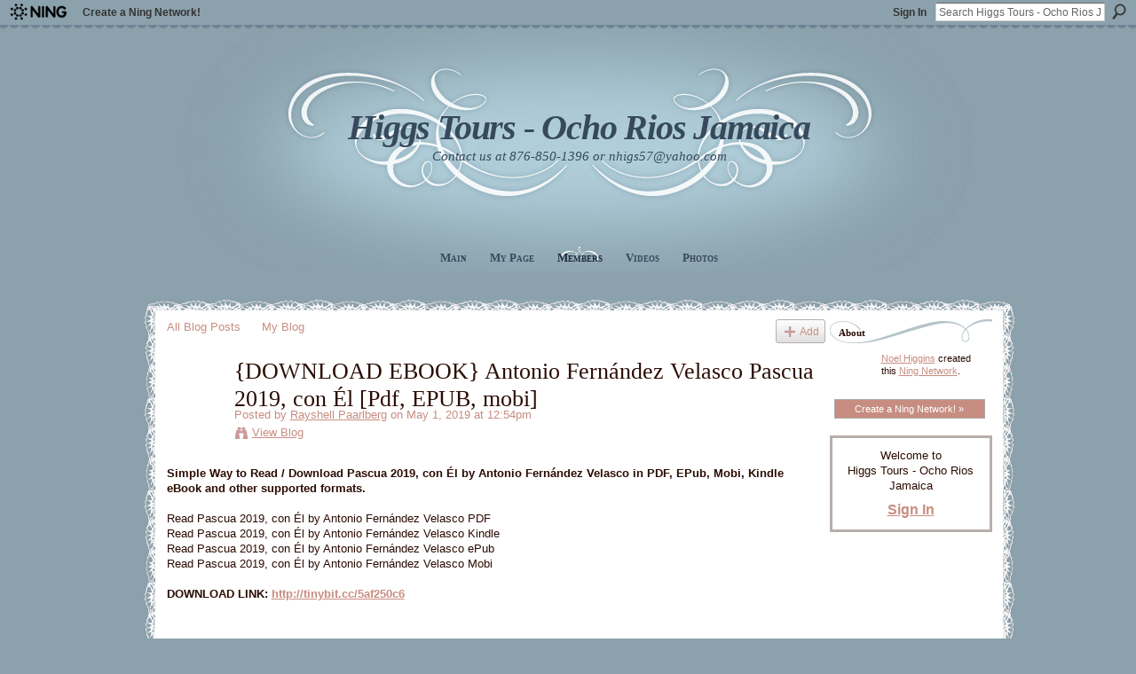

--- FILE ---
content_type: text/html; charset=UTF-8
request_url: http://higgs-tours.ning.com/profiles/blogs/download-ebook-antonio-fern-ndez-velasco-pascua-2019-con-l-pdf
body_size: 30303
content:
<!DOCTYPE html>
<html lang="en" xmlns:og="http://ogp.me/ns#">
    <head data-layout-view="default">
<script>
    window.dataLayer = window.dataLayer || [];
        </script>
<!-- Google Tag Manager -->
<script>(function(w,d,s,l,i){w[l]=w[l]||[];w[l].push({'gtm.start':
new Date().getTime(),event:'gtm.js'});var f=d.getElementsByTagName(s)[0],
j=d.createElement(s),dl=l!='dataLayer'?'&l='+l:'';j.async=true;j.src=
'https://www.googletagmanager.com/gtm.js?id='+i+dl;f.parentNode.insertBefore(j,f);
})(window,document,'script','dataLayer','GTM-T5W4WQ');</script>
<!-- End Google Tag Manager -->
            <meta http-equiv="Content-Type" content="text/html; charset=utf-8" />
    <title>{DOWNLOAD EBOOK} Antonio Fern&aacute;ndez Velasco Pascua 2019, con &Eacute;l [Pdf, EPUB, mobi] - Higgs Tours - Ocho Rios Jamaica</title>
    <link rel="icon" href="http://higgs-tours.ning.com/favicon.ico" type="image/x-icon" />
    <link rel="SHORTCUT ICON" href="http://higgs-tours.ning.com/favicon.ico" type="image/x-icon" />
    <meta name="description" content="Simple Way to Read / Download Pascua 2019, con Él by Antonio Fernández Velasco in PDF, EPub, Mobi, Kindle eBook and other supported formats.Read Pascua 2019, c…" />
<meta name="title" content="{DOWNLOAD EBOOK} Antonio Fern&aacute;ndez Velasco Pascua 2019, con &Eacute;l [Pdf, EPUB, mobi]" />
<meta property="og:type" content="website" />
<meta property="og:url" content="http://higgs-tours.ning.com/profiles/blogs/download-ebook-antonio-fern-ndez-velasco-pascua-2019-con-l-pdf" />
<meta property="og:title" content="{DOWNLOAD EBOOK} Antonio Fern&aacute;ndez Velasco Pascua 2019, con &Eacute;l [Pdf, EPUB, mobi]" />
<meta property="og:image" content="https://storage.ning.com/topology/rest/1.0/file/get/2750376034?profile=UPSCALE_150x150">
<meta name="twitter:card" content="summary" />
<meta name="twitter:title" content="{DOWNLOAD EBOOK} Antonio Fern&aacute;ndez Velasco Pascua 2019, con &Eacute;l [Pdf, EPUB, mobi]" />
<meta name="twitter:description" content="Simple Way to Read / Download Pascua 2019, con Él by Antonio Fernández Velasco in PDF, EPub, Mobi, Kindle eBook and other supported formats.Read Pascua 2019, c…" />
<meta name="twitter:image" content="https://storage.ning.com/topology/rest/1.0/file/get/2750376034?profile=UPSCALE_150x150" />
<link rel="image_src" href="https://storage.ning.com/topology/rest/1.0/file/get/2750376034?profile=UPSCALE_150x150" />
<script type="text/javascript">
    djConfig = { baseScriptUri: 'http://higgs-tours.ning.com/xn/static-6.11.8.1/js/dojo-0.3.1-ning/', isDebug: false }
ning = {"CurrentApp":{"premium":true,"iconUrl":"https:\/\/storage.ning.com\/topology\/rest\/1.0\/file\/get\/2750376034?profile=UPSCALE_150x150","url":"httphiggs-tours.ning.com","domains":[],"online":true,"privateSource":false,"id":"higgs-tours","appId":2622209,"description":"Higgs Tours - A Top Quality. Reliable, Safe, Personal, Custom Tour &amp; Excursion Service for All the Attractions and Fine Shops in Ocho Rios.","name":"Higgs Tours - Ocho Rios Jamaica","owner":"0qiw35q3etgi0","createdDate":"2008-12-18T17:16:12.000Z","runOwnAds":false},"CurrentProfile":null,"maxFileUploadSize":3};
        (function(){
            if (!window.ning) { return; }

            var age, gender, rand, obfuscated, combined;

            obfuscated = document.cookie.match(/xgdi=([^;]+)/);
            if (obfuscated) {
                var offset = 100000;
                obfuscated = parseInt(obfuscated[1]);
                rand = obfuscated / offset;
                combined = (obfuscated % offset) ^ rand;
                age = combined % 1000;
                gender = (combined / 1000) & 3;
                gender = (gender == 1 ? 'm' : gender == 2 ? 'f' : 0);
                ning.viewer = {"age":age,"gender":gender};
            }
        })();

        if (window.location.hash.indexOf('#!/') == 0) {
        window.location.replace(window.location.hash.substr(2));
    }
    window.xg = window.xg || {};
xg.captcha = {
    'shouldShow': false,
    'siteKey': '6Ldf3AoUAAAAALPgNx2gcXc8a_5XEcnNseR6WmsT'
};
xg.addOnRequire = function(f) { xg.addOnRequire.functions.push(f); };
xg.addOnRequire.functions = [];
xg.addOnFacebookLoad = function (f) { xg.addOnFacebookLoad.functions.push(f); };
xg.addOnFacebookLoad.functions = [];
xg._loader = {
    p: 0,
    loading: function(set) {  this.p++; },
    onLoad: function(set) {
                this.p--;
        if (this.p == 0 && typeof(xg._loader.onDone) == 'function') {
            xg._loader.onDone();
        }
    }
};
xg._loader.loading('xnloader');
if (window.bzplcm) {
    window.bzplcm._profileCount = 0;
    window.bzplcm._profileSend = function() { if (window.bzplcm._profileCount++ == 1) window.bzplcm.send(); };
}
xg._loader.onDone = function() {
            if(window.bzplcm)window.bzplcm.start('ni');
        xg.shared.util.parseWidgets();    var addOnRequireFunctions = xg.addOnRequire.functions;
    xg.addOnRequire = function(f) { f(); };
    try {
        if (addOnRequireFunctions) { dojo.lang.forEach(addOnRequireFunctions, function(onRequire) { onRequire.apply(); }); }
    } catch (e) {
        if(window.bzplcm)window.bzplcm.ts('nx').send();
        throw e;
    }
    if(window.bzplcm) { window.bzplcm.stop('ni'); window.bzplcm._profileSend(); }
};
window.xn = { track: { event: function() {}, pageView: function() {}, registerCompletedFlow: function() {}, registerError: function() {}, timer: function() { return { lapTime: function() {} }; } } };</script>
<meta name="medium" content="blog" /><link rel="alternate" type="application/atom+xml" title="Rayshell Paarlberg&#039;s Posts - Higgs Tours - Ocho Rios Jamaica" href="http://higgs-tours.ning.com/profiles/blog/feed?user=2mxbm6j39yx8d&amp;xn_auth=no" /><link rel="alternate" type="application/atom+xml" title="Comments - {DOWNLOAD EBOOK} Antonio Fern&aacute;ndez Velasco Pascua 2019, con &Eacute;l [Pdf, EPUB, mobi] - Higgs Tours - Ocho Rios Jamaica" href="http://higgs-tours.ning.com/profiles/comment/feed?attachedTo=2622209%3ABlogPost%3A9145757&amp;xn_auth=no" />
<style type="text/css" media="screen,projection">
#xg_navigation ul div.xg_subtab ul li a {
    color:#8A270A;
    background:#F2F2F2;
}
#xg_navigation ul div.xg_subtab ul li a:hover {
    color:#2B0C03;
    background:#D2DBDF;
}
</style>

<style type="text/css" media="screen,projection">
@import url("http://static.ning.com/socialnetworkmain/widgets/index/css/common.min.css?xn_version=1229287718");
@import url("http://static.ning.com/socialnetworkmain/widgets/profiles/css/component.min.css?xn_version=467783652");

</style>

<style type="text/css" media="screen,projection">
@import url("/generated-69468fc5c6c239-58971960-css?xn_version=202512201152");

</style>

<style type="text/css" media="screen,projection">
@import url("/generated-69468fc51af572-50846016-css?xn_version=202512201152");

</style>

<!--[if IE 6]>
    <link rel="stylesheet" type="text/css" href="http://static.ning.com/socialnetworkmain/widgets/index/css/common-ie6.min.css?xn_version=463104712" />
<![endif]-->
<!--[if IE 7]>
<link rel="stylesheet" type="text/css" href="http://static.ning.com/socialnetworkmain/widgets/index/css/common-ie7.css?xn_version=2712659298" />
<![endif]-->
<link rel="EditURI" type="application/rsd+xml" title="RSD" href="http://higgs-tours.ning.com/profiles/blog/rsd" />
<script type="text/javascript">(function(a,b){if(/(android|bb\d+|meego).+mobile|avantgo|bada\/|blackberry|blazer|compal|elaine|fennec|hiptop|iemobile|ip(hone|od)|iris|kindle|lge |maemo|midp|mmp|netfront|opera m(ob|in)i|palm( os)?|phone|p(ixi|re)\/|plucker|pocket|psp|series(4|6)0|symbian|treo|up\.(browser|link)|vodafone|wap|windows (ce|phone)|xda|xiino/i.test(a)||/1207|6310|6590|3gso|4thp|50[1-6]i|770s|802s|a wa|abac|ac(er|oo|s\-)|ai(ko|rn)|al(av|ca|co)|amoi|an(ex|ny|yw)|aptu|ar(ch|go)|as(te|us)|attw|au(di|\-m|r |s )|avan|be(ck|ll|nq)|bi(lb|rd)|bl(ac|az)|br(e|v)w|bumb|bw\-(n|u)|c55\/|capi|ccwa|cdm\-|cell|chtm|cldc|cmd\-|co(mp|nd)|craw|da(it|ll|ng)|dbte|dc\-s|devi|dica|dmob|do(c|p)o|ds(12|\-d)|el(49|ai)|em(l2|ul)|er(ic|k0)|esl8|ez([4-7]0|os|wa|ze)|fetc|fly(\-|_)|g1 u|g560|gene|gf\-5|g\-mo|go(\.w|od)|gr(ad|un)|haie|hcit|hd\-(m|p|t)|hei\-|hi(pt|ta)|hp( i|ip)|hs\-c|ht(c(\-| |_|a|g|p|s|t)|tp)|hu(aw|tc)|i\-(20|go|ma)|i230|iac( |\-|\/)|ibro|idea|ig01|ikom|im1k|inno|ipaq|iris|ja(t|v)a|jbro|jemu|jigs|kddi|keji|kgt( |\/)|klon|kpt |kwc\-|kyo(c|k)|le(no|xi)|lg( g|\/(k|l|u)|50|54|\-[a-w])|libw|lynx|m1\-w|m3ga|m50\/|ma(te|ui|xo)|mc(01|21|ca)|m\-cr|me(rc|ri)|mi(o8|oa|ts)|mmef|mo(01|02|bi|de|do|t(\-| |o|v)|zz)|mt(50|p1|v )|mwbp|mywa|n10[0-2]|n20[2-3]|n30(0|2)|n50(0|2|5)|n7(0(0|1)|10)|ne((c|m)\-|on|tf|wf|wg|wt)|nok(6|i)|nzph|o2im|op(ti|wv)|oran|owg1|p800|pan(a|d|t)|pdxg|pg(13|\-([1-8]|c))|phil|pire|pl(ay|uc)|pn\-2|po(ck|rt|se)|prox|psio|pt\-g|qa\-a|qc(07|12|21|32|60|\-[2-7]|i\-)|qtek|r380|r600|raks|rim9|ro(ve|zo)|s55\/|sa(ge|ma|mm|ms|ny|va)|sc(01|h\-|oo|p\-)|sdk\/|se(c(\-|0|1)|47|mc|nd|ri)|sgh\-|shar|sie(\-|m)|sk\-0|sl(45|id)|sm(al|ar|b3|it|t5)|so(ft|ny)|sp(01|h\-|v\-|v )|sy(01|mb)|t2(18|50)|t6(00|10|18)|ta(gt|lk)|tcl\-|tdg\-|tel(i|m)|tim\-|t\-mo|to(pl|sh)|ts(70|m\-|m3|m5)|tx\-9|up(\.b|g1|si)|utst|v400|v750|veri|vi(rg|te)|vk(40|5[0-3]|\-v)|vm40|voda|vulc|vx(52|53|60|61|70|80|81|83|85|98)|w3c(\-| )|webc|whit|wi(g |nc|nw)|wmlb|wonu|x700|yas\-|your|zeto|zte\-/i.test(a.substr(0,4)))window.location.replace(b)})(navigator.userAgent||navigator.vendor||window.opera,'http://higgs-tours.ning.com/m/blogpost?id=2622209%3ABlogPost%3A9145757');</script>
    </head>
    <body>
<!-- Google Tag Manager (noscript) -->
<noscript><iframe src="https://www.googletagmanager.com/ns.html?id=GTM-T5W4WQ"
height="0" width="0" style="display:none;visibility:hidden"></iframe></noscript>
<!-- End Google Tag Manager (noscript) -->
                <div id="xn_bar">
            <div id="xn_bar_menu">
                <div id="xn_bar_menu_branding" >
                                            <p id="xn_brand" style="display: block !important;"><a href="https://www.ning.com"><span>Ning</span></a></p>
                                            <p id="xn_gyo_link">
                                                    <a href="https://www.ning.com/pricing/">Create a Ning Network!</a>
                                                </p>
                                     </div>

                <div id="xn_bar_menu_more">
                    <form id="xn_bar_menu_search" method="GET" action="http://higgs-tours.ning.com/main/search/search">
                        <fieldset>
                            <input type="text" name="q" id="xn_bar_menu_search_query" value="Search Higgs Tours - Ocho Rios Jamaica" _hint="Search Higgs Tours - Ocho Rios Jamaica" accesskey="4" class="text xj_search_hint" />
                            <a id="xn_bar_menu_search_submit" href="#" onclick="document.getElementById('xn_bar_menu_search').submit();return false">Search</a>
                        </fieldset>
                    </form>
                </div>

                            <ul id="xn_bar_menu_tabs">
                                            <li><a href="http://higgs-tours.ning.com/main/authorization/signIn?target=http%3A%2F%2Fhiggs-tours.ning.com%2Fprofiles%2Fblogs%2Fdownload-ebook-antonio-fern-ndez-velasco-pascua-2019-con-l-pdf">Sign In</a></li>
                                    </ul>
                        </div>
        </div>
        <a style="display:none" class="button" href="#" dojoType="frameBusting" _isAdminOrNC="" _appUrl="http://higgs-tours.ning.com/profiles/blogs/download-ebook-antonio-fern-ndez-velasco-pascua-2019-con-l-pdf"></a>
<div id="xj_msg" style="display:none;"></div>



        
        <div id="xg" class="xg_theme xg_widget_profiles xg_widget_profiles_blog xg_widget_profiles_blog_show" data-layout-pack="classic">
            <div id="xg_head">
                <div id="xg_masthead">
                    <p id="xg_sitename"><a id="application_name_header_link" href="/">Higgs Tours - Ocho Rios Jamaica</a></p>
                    <p id="xg_sitedesc" class="xj_site_desc">Contact us at 876-850-1396 or nhigs57@yahoo.com</p>
                </div>
                <div id="xg_navigation">
                    <ul>
    <li id="xg_tab_main" class="xg_subtab"><a href="/"><span>Main</span></a></li><li id="xg_tab_profile" class="xg_subtab"><a href="/profiles"><span>My Page</span></a></li><li id="xg_tab_members" class="xg_subtab this"><a href="/profiles/members/"><span>Members</span></a></li><li id="xg_tab_video" class="xg_subtab"><a href="/video"><span>Videos</span></a></li><li id="xg_tab_photo" class="xg_subtab"><a href="/photo"><span>Photos</span></a></li></ul>

                </div>
            </div>
            
            <div id="xg_body">
                
                <div class="xg_column xg_span-16 xj_classic_canvas">
                    <ul class="navigation easyclear"><li><a href="http://higgs-tours.ning.com/profiles/blog/list">All Blog Posts</a></li><li><a href="http://higgs-tours.ning.com/profiles/blog/list?my=1">My Blog</a></li><li class="right  xg_lightborder navbutton"><a href="http://higgs-tours.ning.com/profiles/blog/new" class="xg_sprite xg_sprite-add">Add</a></li></ul>
<div class="xg_module xg_blog xg_blog_detail xg_blog_mypage xg_module_with_dialog">
        <div class="xg_headline xg_headline-img xg_headline-2l">
    <div class="ib"><span class="xg_avatar"><a class="fn url" href="http://higgs-tours.ning.com/profile/RayshellPaarlberg"  title="Rayshell Paarlberg"><span class="table_img dy-avatar dy-avatar-64 "><img  class="photo photo" src="http://storage.ning.com/topology/rest/1.0/file/get/2546024421?profile=original&amp;width=64&amp;height=64&amp;crop=1%3A1" alt="" /></span></a></span></div>
<div class="tb"><h1>{DOWNLOAD EBOOK} Antonio Fern&aacute;ndez Velasco Pascua 2019, con &Eacute;l [Pdf, EPUB, mobi]</h1>
        <ul class="navigation byline">
            <li><a class="nolink">Posted by </a><a href="/profile/RayshellPaarlberg">Rayshell Paarlberg</a><a class="nolink"> on May 1, 2019 at 12:54pm</a></li>
            <li><a class="xg_sprite xg_sprite-view" href="http://higgs-tours.ning.com/profiles/blog/list?user=2mxbm6j39yx8d">View Blog</a></li>
        </ul>
    </div>
</div>
    <div class="xg_module_body">
        <div class="postbody">
                    <div class="xg_user_generated">
                <b>Simple Way to Read / Download Pascua 2019, con Él by Antonio Fernández Velasco in PDF, EPub, Mobi, Kindle eBook and other supported formats.</b><br/><br/>Read Pascua 2019, con Él by Antonio Fernández Velasco PDF<br/>Read Pascua 2019, con Él by Antonio Fernández Velasco Kindle<br/>Read Pascua 2019, con Él by Antonio Fernández Velasco ePub<br/>Read Pascua 2019, con Él by Antonio Fernández Velasco Mobi<br/><br/><p><b>DOWNLOAD LINK: <a rel=nofollow href="http://tinybit.cc/5af250c6">http://tinybit.cc/5af250c6</a></b></p>
<br/><br/><p><b>READ ONLINE: <a rel=nofollow href="http://tinybit.cc/5af250c6">http://tinybit.cc/5af250c6</a></b></p>
<br/><br/>Download Pascua 2019, con Él by Antonio Fernández Velasco PDF<br/>Download Pascua 2019, con Él by Antonio Fernández Velasco Kindle<br/>Download Pascua 2019, con Él by Antonio Fernández Velasco ePub<br/>Download Pascua 2019, con Él by Antonio Fernández Velasco Mobi<br/><br/><p><b>DOWNLOAD LINK: <a rel=nofollow href="http://tinybit.cc/5af250c6">http://tinybit.cc/5af250c6</a></b></p>
<br/><br/><p><b>READ ONLINE: <a rel=nofollow href="http://tinybit.cc/5af250c6">http://tinybit.cc/5af250c6</a></b></p>
<br/><br/><b>Book Overviews:</b><br/> Top Book, Top Author, Top Genre.<br/><p>La colección Con Él ofrece este mes al lector, 31 meditaciones para cada día del mes, desde el miércoles de la 2ª semana de Pascua, san José obrero a la Visitación de la Virgen María (1 al 31 de mayo), acompañadas del evangelio del día y un santoral del mes.</p>
<br/>Why Must Read Online and Download Books?<br/>Get Pascua 2019, con Él by Antonio Fernández Velasco. Full supports all version of your device, includes PDF, ePub and Kindle version. All books format are mobile-friendly. Read online and download as many books as you like for personal use. Join over thousands happy readers, and cancel the membership at anytime as you like if not feel satisfied.<br/><br/>Tags: Pascua 2019, con Él by Antonio Fernández Velasco pdf, Pascua 2019, con Él by Antonio Fernández Velasco epub, Pascua 2019, con Él by Antonio Fernández Velasco pdf, Pascua 2019, con Él by Antonio Fernández Velasco epub, read online Pascua 2019, con Él by Antonio Fernández Velasco, Pascua 2019, con Él by Antonio Fernández Velasco read online, read Pascua 2019, con Él by Antonio Fernández Velasco online, download Pascua 2019, con Él by Antonio Fernández Velasco, Pascua 2019, con Él by Antonio Fernández Velasco download, read online Pascua 2019, con Él by Antonio Fernández Velasco pdf, Pascua 2019, con Él by Antonio Fernández Velasco read online pdf, read Pascua 2019, con Él by Antonio Fernández Velasco, download Pascua 2019, con Él by Antonio Fernández Velasco, Pascua 2019, con Él by Antonio Fernández Velasco download pdf, Pascua 2019, con Él by Antonio Fernández Velasco download, Pascua 2019, con Él by Antonio Fernández Velasco pdf online. <br/><br/> ============================================================<br/><b>B.O.O.K Pascua 2019, con Él by Antonio Fernández Velasco Ebook.</b><br/><b>Ebook Pascua 2019, con Él by Antonio Fernández Velasco Kindle.</b><br/><b>BEST! Pascua 2019, con Él by Antonio Fernández Velasco Rar.</b><br/><b>Best Pascua 2019, con Él by Antonio Fernández Velasco Zip.</b><br/><b>!BEST Pascua 2019, con Él by Antonio Fernández Velasco Mobi Online.</b><br/><b>Best! Pascua 2019, con Él by Antonio Fernández Velasco Audiobook Online.</b><br/><b>D.o.w.n.l.o.a.d Pascua 2019, con Él by Antonio Fernández Velasco Review Online.</b><br/><b>Best Pascua 2019, con Él by Antonio Fernández Velasco Read Online.</b><br/><b>B.e.s.t Pascua 2019, con Él by Antonio Fernández Velasco Download Online.</b><br/><br/><br/>Pascua 2019, con Él (Antonio Fernández Velasco) ebook (download)<br/>Pascua 2019, con Él (Antonio Fernández Velasco) cheap ebook for kindle and nook<br/>Pascua 2019, con Él (Antonio Fernández Velasco) pdf free<br/>Pascua 2019, con Él (Antonio Fernández Velasco) [read online]<br/>Pascua 2019, con Él (Antonio Fernández Velasco) [PDF] Download<br/>Pascua 2019, con Él (Antonio Fernández Velasco) (PDF) Download<br/>Pascua 2019, con Él (Antonio Fernández Velasco) mobi free<br/>Pascua 2019, con Él (Antonio Fernández Velasco) read online<br/>Pascua 2019, con Él (Antonio Fernández Velasco) mobi download<br/>Pascua 2019, con Él (Antonio Fernández Velasco) free ebook pdf<br/>Pascua 2019, con Él (Antonio Fernández Velasco) audiobook download<br/>Pascua 2019, con Él (Antonio Fernández Velasco) eBook on ipad<br/>Pascua 2019, con Él (Antonio Fernández Velasco) txt download<br/>Pascua 2019, con Él (Antonio Fernández Velasco) Download ePub<br/>Pascua 2019, con Él (Antonio Fernández Velasco) zip Download<br/>Pascua 2019, con Él (Antonio Fernández Velasco) Amazon Kindle<br/>Pascua 2019, con Él (Antonio Fernández Velasco) Leak ebook<br/>Pascua 2019, con Él (Antonio Fernández Velasco) kindle download<br/>Pascua 2019, con Él (Antonio Fernández Velasco) [read online]<br/>Pascua 2019, con Él (Antonio Fernández Velasco) ePub download<br/>Pascua 2019, con Él (Antonio Fernández Velasco) (PDF) Download<br/><br/><br/><br/>ning_ebook            </div>
        </div>
        <div class="left-panel">
                          <script>xg.addOnRequire(function () { xg.post('/main/viewcount/update?xn_out=json', {key: '2622209:BlogPost:9145757', x: '4a53d1b'}); });</script>                <p class="small dy-clear view-count-container">
    <span class="view-count-label">Views:</span> <span class="view-count">6</span></p>

                            <p class="small object-detail" id="tagsList" style="display:none">Tags:<br/></p>
            <p class="share-links clear"></p>        </div>
                    <ul class="pagination smallpagination">
                            <li class="left"><a href="http://higgs-tours.ning.com/profiles/blogs/f48a56j17-karine-probert-woodstown-nj-53273" title="F48A56J17 - [Karine Probert] - Woodstown, NJ 53273">&lt; Previous Post</a></li>                             <li class="right"><a title="M19X14N57 - [Xylia Heifetz] - Morgan, GA 60882" href="http://higgs-tours.ning.com/profiles/blogs/m19x14n57-xylia-heifetz-morgan-ga-60882">Next Post &gt;</a></li>
                        </ul>
            </div>
</div>

        <div class="xg_module">
                                        <div class="xg_module_body pad">
                    <p class="last-child"><big><strong>Comments are closed for this blog post</strong></big></p>
                </div>
                    <div class="xg_module_body" id="comments" style="display: none" _numComments="0" _scrollTo="">
                    </div>
    <div class="xg_module_body">
</div>
                                <div class="xg_module_foot" id="xj_comments_footer" style="display:none">
                                            <p class="left">
                            <a class="xg_icon xg_icon-rss" href="http://higgs-tours.ning.com/profiles/comment/feed?attachedTo=2622209%3ABlogPost%3A9145757&amp;xn_auth=no">RSS</a>
                        </p>
                                    </div>
                    </div>
    
      <input type="hidden" id="incrementViewCountEndpoint" value="http://higgs-tours.ning.com/profiles/blog/incrementViewCount?id=2622209%3ABlogPost%3A9145757&amp;xn_out=json" />

                </div>
                <div class="xg_column xg_span-4 xg_last xj_classic_sidebar">
                    <div class="xg_module module_about">
    <div class="xg_module_head">
        <h2>About</h2>
    </div>
    <div class="xg_module_body xg_module_ning">
        <div class="vcard">
            <span class="xg_avatar"><a class="fn url" href="http://higgs-tours.ning.com/profile/NoelHiggins"  title="Noel Higgins"><span class="table_img dy-avatar dy-avatar-48 "><img  class="photo photo" src="http://storage.ning.com/topology/rest/1.0/file/get/1979697123?profile=RESIZE_48X48&amp;width=48&amp;height=48&amp;crop=1%3A1" alt="" /></span></a></span>            <span class="fn"><a href="/profile/NoelHiggins">Noel Higgins</a></span>
            created this <a href='http://www.ning.com'>Ning Network</a>.        </div>
        		<div class="clear easyclear"><a href="https://www.ning.com/pricing/" class="button">Create a Ning Network! »</a></div>
            </div>
    </div>
    <div class="xg_module" id="xg_module_account">
        <div class="xg_module_body xg_signup xg_lightborder">
            <p>Welcome to<br />Higgs Tours - Ocho Rios Jamaica</p>
                        <p class="last-child"><big><strong><a href="http://higgs-tours.ning.com/main/authorization/signIn?target=http%3A%2F%2Fhiggs-tours.ning.com%2Fprofiles%2Fblogs%2Fdownload-ebook-antonio-fern-ndez-velasco-pascua-2019-con-l-pdf" style="white-space:nowrap">Sign In</a></strong></big></p>
                    </div>
    </div>

                </div>
            </div>
            <div id="xg_foot">
                <p class="left">
    © 2026             &nbsp; Created by <a href="/profile/NoelHiggins">Noel Higgins</a>.            &nbsp;
    Powered by<a class="poweredBy-logo" href="https://www.ning.com/" title="" alt="" rel="dofollow">
    <img class="poweredbylogo" width="87" height="15" src="http://static.ning.com/socialnetworkmain/widgets/index/gfx/Ning_MM_footer_blk@2x.png?xn_version=3605040243"
         title="Ning Website Builder" alt="Website builder | Create website | Ning.com">
</a>    </p>
    <p class="right xg_lightfont">
                        <a href="http://higgs-tours.ning.com/main/authorization/signUp?target=http%3A%2F%2Fhiggs-tours.ning.com%2Fmain%2Findex%2Freport" dojoType="PromptToJoinLink" _joinPromptText="Please sign up or sign in to complete this step." _hasSignUp="true" _signInUrl="http://higgs-tours.ning.com/main/authorization/signIn?target=http%3A%2F%2Fhiggs-tours.ning.com%2Fmain%2Findex%2Freport">Report an Issue</a> &nbsp;|&nbsp;
                        <a href="http://higgs-tours.ning.com/main/authorization/termsOfService?previousUrl=http%3A%2F%2Fhiggs-tours.ning.com%2Fprofiles%2Fblogs%2Fdownload-ebook-antonio-fern-ndez-velasco-pascua-2019-con-l-pdf">Terms of Service</a>
            </p>

            </div>
        </div>
        
        <div id="xj_baz17246" class="xg_theme"></div>
<div id="xg_overlay" style="display:none;">
<!--[if lte IE 6.5]><iframe></iframe><![endif]-->
</div>
<!--googleoff: all--><noscript>
	<style type="text/css" media="screen">
        #xg { position:relative;top:120px; }
        #xn_bar { top:120px; }
	</style>
	<div class="errordesc noscript">
		<div>
            <h3><strong>Hello, you need to enable JavaScript to use Higgs Tours - Ocho Rios Jamaica.</strong></h3>
            <p>Please check your browser settings or contact your system administrator.</p>
			<img src="/xn_resources/widgets/index/gfx/jstrk_off.gif" alt="" height="1" width="1" />
		</div>
	</div>
</noscript><!--googleon: all-->
<script type="text/javascript" src="http://static.ning.com/socialnetworkmain/widgets/lib/core.min.js?xn_version=1651386455"></script>        <script>
            var sources = ["http:\/\/static.ning.com\/socialnetworkmain\/widgets\/lib\/js\/jquery\/jquery.ui.widget.js?xn_version=202512201152","http:\/\/static.ning.com\/socialnetworkmain\/widgets\/lib\/js\/jquery\/jquery.iframe-transport.js?xn_version=202512201152","http:\/\/static.ning.com\/socialnetworkmain\/widgets\/lib\/js\/jquery\/jquery.fileupload.js?xn_version=202512201152","https:\/\/storage.ning.com\/topology\/rest\/1.0\/file\/get\/12882176496?profile=original&r=1724772892","https:\/\/storage.ning.com\/topology\/rest\/1.0\/file\/get\/11108756270?profile=original&r=1684134884","https:\/\/storage.ning.com\/topology\/rest\/1.0\/file\/get\/11108967688?profile=original&r=1684136088"];
            var numSources = sources.length;
                        var heads = document.getElementsByTagName('head');
            var node = heads.length > 0 ? heads[0] : document.body;
            var onloadFunctionsObj = {};

            var createScriptTagFunc = function(source) {
                var script = document.createElement('script');
                
                script.type = 'text/javascript';
                                var currentOnLoad = function() {xg._loader.onLoad(source);};
                if (script.readyState) { //for IE (including IE9)
                    script.onreadystatechange = function() {
                        if (script.readyState == 'complete' || script.readyState == 'loaded') {
                            script.onreadystatechange = null;
                            currentOnLoad();
                        }
                    }
                } else {
                   script.onerror = script.onload = currentOnLoad;
                }

                script.src = source;
                node.appendChild(script);
            };

            for (var i = 0; i < numSources; i++) {
                                xg._loader.loading(sources[i]);
                createScriptTagFunc(sources[i]);
            }
        </script>
    <script type="text/javascript">
if (!ning._) {ning._ = {}}
ning._.compat = { encryptedToken: "<empty>" }
ning._.CurrentServerTime = "2026-01-23T07:29:33+00:00";
ning._.probableScreenName = "";
ning._.domains = {
    base: 'ning.com',
    ports: { http: '80', ssl: '443' }
};
ning.loader.version = '202512201152'; // DEP-251220_1:477f7ee 33
djConfig.parseWidgets = false;
</script>
    <script type="text/javascript">
        xg.token = '';
xg.canTweet = false;
xg.cdnHost = 'static.ning.com';
xg.version = '202512201152';
xg.useMultiCdn = true;
xg.staticRoot = 'socialnetworkmain';
xg.xnTrackHost = "coll.ning.com";
    xg.cdnDefaultPolicyHost = 'static';
    xg.cdnPolicy = [];
xg.global = xg.global || {};
xg.global.currentMozzle = 'profiles';
xg.global.userCanInvite = false;
xg.global.requestBase = '';
xg.global.locale = 'en_US';
xg.num_thousand_sep = ",";
xg.num_decimal_sep = ".";
(function() {
    dojo.addOnLoad(function() {
        if(window.bzplcm) { window.bzplcm.ts('hr'); window.bzplcm._profileSend(); }
            });
            ning.loader.require('xg.profiles.blog.show', function() { xg._loader.onLoad('xnloader'); });
    })();    </script>
<script type="text/javascript">
var gaJsHost = (("https:" == document.location.protocol) ? "https://ssl." : "http://www.");
document.write(unescape("%3Cscript src='" + gaJsHost + "google-analytics.com/ga.js' type='text/javascript'%3E%3C/script%3E"));
</script>
<script type="text/javascript">
try {
var pageTracker = _gat._getTracker("UA-1775571-17");
pageTracker._trackPageview();
} catch(err) {}</script><script>
    document.addEventListener("DOMContentLoaded", function () {
        if (!dataLayer) {
            return;
        }
        var handler = function (event) {
            var element = event.currentTarget;
            if (element.hasAttribute('data-track-disable')) {
                return;
            }
            var options = JSON.parse(element.getAttribute('data-track'));
            dataLayer.push({
                'event'         : 'trackEvent',
                'eventType'     : 'googleAnalyticsNetwork',
                'eventCategory' : options && options.category || '',
                'eventAction'   : options && options.action || '',
                'eventLabel'    : options && options.label || '',
                'eventValue'    : options && options.value || ''
            });
            if (options && options.ga4) {
                dataLayer.push(options.ga4);
            }
        };
        var elements = document.querySelectorAll('[data-track]');
        for (var i = 0; i < elements.length; i++) {
            elements[i].addEventListener('click', handler);
        }
    });
</script>


    </body>
</html>
